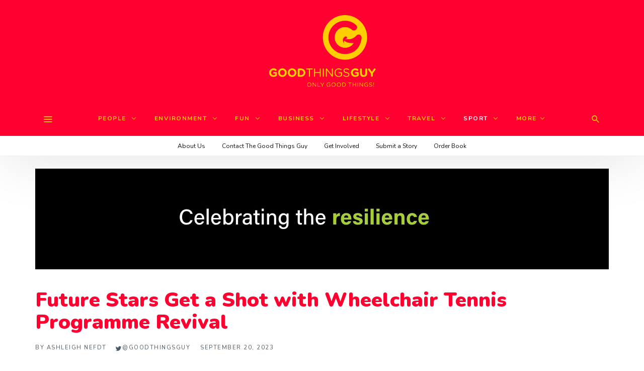

--- FILE ---
content_type: text/html; charset=utf-8
request_url: https://www.google.com/recaptcha/api2/anchor?ar=1&k=6LeCEawUAAAAANZcNeiKRCJO3bY0ST9SOEl-gIUu&co=aHR0cHM6Ly93d3cuZ29vZHRoaW5nc2d1eS5jb206NDQz&hl=en&v=PoyoqOPhxBO7pBk68S4YbpHZ&size=invisible&anchor-ms=20000&execute-ms=30000&cb=unckgpobyxvj
body_size: 48781
content:
<!DOCTYPE HTML><html dir="ltr" lang="en"><head><meta http-equiv="Content-Type" content="text/html; charset=UTF-8">
<meta http-equiv="X-UA-Compatible" content="IE=edge">
<title>reCAPTCHA</title>
<style type="text/css">
/* cyrillic-ext */
@font-face {
  font-family: 'Roboto';
  font-style: normal;
  font-weight: 400;
  font-stretch: 100%;
  src: url(//fonts.gstatic.com/s/roboto/v48/KFO7CnqEu92Fr1ME7kSn66aGLdTylUAMa3GUBHMdazTgWw.woff2) format('woff2');
  unicode-range: U+0460-052F, U+1C80-1C8A, U+20B4, U+2DE0-2DFF, U+A640-A69F, U+FE2E-FE2F;
}
/* cyrillic */
@font-face {
  font-family: 'Roboto';
  font-style: normal;
  font-weight: 400;
  font-stretch: 100%;
  src: url(//fonts.gstatic.com/s/roboto/v48/KFO7CnqEu92Fr1ME7kSn66aGLdTylUAMa3iUBHMdazTgWw.woff2) format('woff2');
  unicode-range: U+0301, U+0400-045F, U+0490-0491, U+04B0-04B1, U+2116;
}
/* greek-ext */
@font-face {
  font-family: 'Roboto';
  font-style: normal;
  font-weight: 400;
  font-stretch: 100%;
  src: url(//fonts.gstatic.com/s/roboto/v48/KFO7CnqEu92Fr1ME7kSn66aGLdTylUAMa3CUBHMdazTgWw.woff2) format('woff2');
  unicode-range: U+1F00-1FFF;
}
/* greek */
@font-face {
  font-family: 'Roboto';
  font-style: normal;
  font-weight: 400;
  font-stretch: 100%;
  src: url(//fonts.gstatic.com/s/roboto/v48/KFO7CnqEu92Fr1ME7kSn66aGLdTylUAMa3-UBHMdazTgWw.woff2) format('woff2');
  unicode-range: U+0370-0377, U+037A-037F, U+0384-038A, U+038C, U+038E-03A1, U+03A3-03FF;
}
/* math */
@font-face {
  font-family: 'Roboto';
  font-style: normal;
  font-weight: 400;
  font-stretch: 100%;
  src: url(//fonts.gstatic.com/s/roboto/v48/KFO7CnqEu92Fr1ME7kSn66aGLdTylUAMawCUBHMdazTgWw.woff2) format('woff2');
  unicode-range: U+0302-0303, U+0305, U+0307-0308, U+0310, U+0312, U+0315, U+031A, U+0326-0327, U+032C, U+032F-0330, U+0332-0333, U+0338, U+033A, U+0346, U+034D, U+0391-03A1, U+03A3-03A9, U+03B1-03C9, U+03D1, U+03D5-03D6, U+03F0-03F1, U+03F4-03F5, U+2016-2017, U+2034-2038, U+203C, U+2040, U+2043, U+2047, U+2050, U+2057, U+205F, U+2070-2071, U+2074-208E, U+2090-209C, U+20D0-20DC, U+20E1, U+20E5-20EF, U+2100-2112, U+2114-2115, U+2117-2121, U+2123-214F, U+2190, U+2192, U+2194-21AE, U+21B0-21E5, U+21F1-21F2, U+21F4-2211, U+2213-2214, U+2216-22FF, U+2308-230B, U+2310, U+2319, U+231C-2321, U+2336-237A, U+237C, U+2395, U+239B-23B7, U+23D0, U+23DC-23E1, U+2474-2475, U+25AF, U+25B3, U+25B7, U+25BD, U+25C1, U+25CA, U+25CC, U+25FB, U+266D-266F, U+27C0-27FF, U+2900-2AFF, U+2B0E-2B11, U+2B30-2B4C, U+2BFE, U+3030, U+FF5B, U+FF5D, U+1D400-1D7FF, U+1EE00-1EEFF;
}
/* symbols */
@font-face {
  font-family: 'Roboto';
  font-style: normal;
  font-weight: 400;
  font-stretch: 100%;
  src: url(//fonts.gstatic.com/s/roboto/v48/KFO7CnqEu92Fr1ME7kSn66aGLdTylUAMaxKUBHMdazTgWw.woff2) format('woff2');
  unicode-range: U+0001-000C, U+000E-001F, U+007F-009F, U+20DD-20E0, U+20E2-20E4, U+2150-218F, U+2190, U+2192, U+2194-2199, U+21AF, U+21E6-21F0, U+21F3, U+2218-2219, U+2299, U+22C4-22C6, U+2300-243F, U+2440-244A, U+2460-24FF, U+25A0-27BF, U+2800-28FF, U+2921-2922, U+2981, U+29BF, U+29EB, U+2B00-2BFF, U+4DC0-4DFF, U+FFF9-FFFB, U+10140-1018E, U+10190-1019C, U+101A0, U+101D0-101FD, U+102E0-102FB, U+10E60-10E7E, U+1D2C0-1D2D3, U+1D2E0-1D37F, U+1F000-1F0FF, U+1F100-1F1AD, U+1F1E6-1F1FF, U+1F30D-1F30F, U+1F315, U+1F31C, U+1F31E, U+1F320-1F32C, U+1F336, U+1F378, U+1F37D, U+1F382, U+1F393-1F39F, U+1F3A7-1F3A8, U+1F3AC-1F3AF, U+1F3C2, U+1F3C4-1F3C6, U+1F3CA-1F3CE, U+1F3D4-1F3E0, U+1F3ED, U+1F3F1-1F3F3, U+1F3F5-1F3F7, U+1F408, U+1F415, U+1F41F, U+1F426, U+1F43F, U+1F441-1F442, U+1F444, U+1F446-1F449, U+1F44C-1F44E, U+1F453, U+1F46A, U+1F47D, U+1F4A3, U+1F4B0, U+1F4B3, U+1F4B9, U+1F4BB, U+1F4BF, U+1F4C8-1F4CB, U+1F4D6, U+1F4DA, U+1F4DF, U+1F4E3-1F4E6, U+1F4EA-1F4ED, U+1F4F7, U+1F4F9-1F4FB, U+1F4FD-1F4FE, U+1F503, U+1F507-1F50B, U+1F50D, U+1F512-1F513, U+1F53E-1F54A, U+1F54F-1F5FA, U+1F610, U+1F650-1F67F, U+1F687, U+1F68D, U+1F691, U+1F694, U+1F698, U+1F6AD, U+1F6B2, U+1F6B9-1F6BA, U+1F6BC, U+1F6C6-1F6CF, U+1F6D3-1F6D7, U+1F6E0-1F6EA, U+1F6F0-1F6F3, U+1F6F7-1F6FC, U+1F700-1F7FF, U+1F800-1F80B, U+1F810-1F847, U+1F850-1F859, U+1F860-1F887, U+1F890-1F8AD, U+1F8B0-1F8BB, U+1F8C0-1F8C1, U+1F900-1F90B, U+1F93B, U+1F946, U+1F984, U+1F996, U+1F9E9, U+1FA00-1FA6F, U+1FA70-1FA7C, U+1FA80-1FA89, U+1FA8F-1FAC6, U+1FACE-1FADC, U+1FADF-1FAE9, U+1FAF0-1FAF8, U+1FB00-1FBFF;
}
/* vietnamese */
@font-face {
  font-family: 'Roboto';
  font-style: normal;
  font-weight: 400;
  font-stretch: 100%;
  src: url(//fonts.gstatic.com/s/roboto/v48/KFO7CnqEu92Fr1ME7kSn66aGLdTylUAMa3OUBHMdazTgWw.woff2) format('woff2');
  unicode-range: U+0102-0103, U+0110-0111, U+0128-0129, U+0168-0169, U+01A0-01A1, U+01AF-01B0, U+0300-0301, U+0303-0304, U+0308-0309, U+0323, U+0329, U+1EA0-1EF9, U+20AB;
}
/* latin-ext */
@font-face {
  font-family: 'Roboto';
  font-style: normal;
  font-weight: 400;
  font-stretch: 100%;
  src: url(//fonts.gstatic.com/s/roboto/v48/KFO7CnqEu92Fr1ME7kSn66aGLdTylUAMa3KUBHMdazTgWw.woff2) format('woff2');
  unicode-range: U+0100-02BA, U+02BD-02C5, U+02C7-02CC, U+02CE-02D7, U+02DD-02FF, U+0304, U+0308, U+0329, U+1D00-1DBF, U+1E00-1E9F, U+1EF2-1EFF, U+2020, U+20A0-20AB, U+20AD-20C0, U+2113, U+2C60-2C7F, U+A720-A7FF;
}
/* latin */
@font-face {
  font-family: 'Roboto';
  font-style: normal;
  font-weight: 400;
  font-stretch: 100%;
  src: url(//fonts.gstatic.com/s/roboto/v48/KFO7CnqEu92Fr1ME7kSn66aGLdTylUAMa3yUBHMdazQ.woff2) format('woff2');
  unicode-range: U+0000-00FF, U+0131, U+0152-0153, U+02BB-02BC, U+02C6, U+02DA, U+02DC, U+0304, U+0308, U+0329, U+2000-206F, U+20AC, U+2122, U+2191, U+2193, U+2212, U+2215, U+FEFF, U+FFFD;
}
/* cyrillic-ext */
@font-face {
  font-family: 'Roboto';
  font-style: normal;
  font-weight: 500;
  font-stretch: 100%;
  src: url(//fonts.gstatic.com/s/roboto/v48/KFO7CnqEu92Fr1ME7kSn66aGLdTylUAMa3GUBHMdazTgWw.woff2) format('woff2');
  unicode-range: U+0460-052F, U+1C80-1C8A, U+20B4, U+2DE0-2DFF, U+A640-A69F, U+FE2E-FE2F;
}
/* cyrillic */
@font-face {
  font-family: 'Roboto';
  font-style: normal;
  font-weight: 500;
  font-stretch: 100%;
  src: url(//fonts.gstatic.com/s/roboto/v48/KFO7CnqEu92Fr1ME7kSn66aGLdTylUAMa3iUBHMdazTgWw.woff2) format('woff2');
  unicode-range: U+0301, U+0400-045F, U+0490-0491, U+04B0-04B1, U+2116;
}
/* greek-ext */
@font-face {
  font-family: 'Roboto';
  font-style: normal;
  font-weight: 500;
  font-stretch: 100%;
  src: url(//fonts.gstatic.com/s/roboto/v48/KFO7CnqEu92Fr1ME7kSn66aGLdTylUAMa3CUBHMdazTgWw.woff2) format('woff2');
  unicode-range: U+1F00-1FFF;
}
/* greek */
@font-face {
  font-family: 'Roboto';
  font-style: normal;
  font-weight: 500;
  font-stretch: 100%;
  src: url(//fonts.gstatic.com/s/roboto/v48/KFO7CnqEu92Fr1ME7kSn66aGLdTylUAMa3-UBHMdazTgWw.woff2) format('woff2');
  unicode-range: U+0370-0377, U+037A-037F, U+0384-038A, U+038C, U+038E-03A1, U+03A3-03FF;
}
/* math */
@font-face {
  font-family: 'Roboto';
  font-style: normal;
  font-weight: 500;
  font-stretch: 100%;
  src: url(//fonts.gstatic.com/s/roboto/v48/KFO7CnqEu92Fr1ME7kSn66aGLdTylUAMawCUBHMdazTgWw.woff2) format('woff2');
  unicode-range: U+0302-0303, U+0305, U+0307-0308, U+0310, U+0312, U+0315, U+031A, U+0326-0327, U+032C, U+032F-0330, U+0332-0333, U+0338, U+033A, U+0346, U+034D, U+0391-03A1, U+03A3-03A9, U+03B1-03C9, U+03D1, U+03D5-03D6, U+03F0-03F1, U+03F4-03F5, U+2016-2017, U+2034-2038, U+203C, U+2040, U+2043, U+2047, U+2050, U+2057, U+205F, U+2070-2071, U+2074-208E, U+2090-209C, U+20D0-20DC, U+20E1, U+20E5-20EF, U+2100-2112, U+2114-2115, U+2117-2121, U+2123-214F, U+2190, U+2192, U+2194-21AE, U+21B0-21E5, U+21F1-21F2, U+21F4-2211, U+2213-2214, U+2216-22FF, U+2308-230B, U+2310, U+2319, U+231C-2321, U+2336-237A, U+237C, U+2395, U+239B-23B7, U+23D0, U+23DC-23E1, U+2474-2475, U+25AF, U+25B3, U+25B7, U+25BD, U+25C1, U+25CA, U+25CC, U+25FB, U+266D-266F, U+27C0-27FF, U+2900-2AFF, U+2B0E-2B11, U+2B30-2B4C, U+2BFE, U+3030, U+FF5B, U+FF5D, U+1D400-1D7FF, U+1EE00-1EEFF;
}
/* symbols */
@font-face {
  font-family: 'Roboto';
  font-style: normal;
  font-weight: 500;
  font-stretch: 100%;
  src: url(//fonts.gstatic.com/s/roboto/v48/KFO7CnqEu92Fr1ME7kSn66aGLdTylUAMaxKUBHMdazTgWw.woff2) format('woff2');
  unicode-range: U+0001-000C, U+000E-001F, U+007F-009F, U+20DD-20E0, U+20E2-20E4, U+2150-218F, U+2190, U+2192, U+2194-2199, U+21AF, U+21E6-21F0, U+21F3, U+2218-2219, U+2299, U+22C4-22C6, U+2300-243F, U+2440-244A, U+2460-24FF, U+25A0-27BF, U+2800-28FF, U+2921-2922, U+2981, U+29BF, U+29EB, U+2B00-2BFF, U+4DC0-4DFF, U+FFF9-FFFB, U+10140-1018E, U+10190-1019C, U+101A0, U+101D0-101FD, U+102E0-102FB, U+10E60-10E7E, U+1D2C0-1D2D3, U+1D2E0-1D37F, U+1F000-1F0FF, U+1F100-1F1AD, U+1F1E6-1F1FF, U+1F30D-1F30F, U+1F315, U+1F31C, U+1F31E, U+1F320-1F32C, U+1F336, U+1F378, U+1F37D, U+1F382, U+1F393-1F39F, U+1F3A7-1F3A8, U+1F3AC-1F3AF, U+1F3C2, U+1F3C4-1F3C6, U+1F3CA-1F3CE, U+1F3D4-1F3E0, U+1F3ED, U+1F3F1-1F3F3, U+1F3F5-1F3F7, U+1F408, U+1F415, U+1F41F, U+1F426, U+1F43F, U+1F441-1F442, U+1F444, U+1F446-1F449, U+1F44C-1F44E, U+1F453, U+1F46A, U+1F47D, U+1F4A3, U+1F4B0, U+1F4B3, U+1F4B9, U+1F4BB, U+1F4BF, U+1F4C8-1F4CB, U+1F4D6, U+1F4DA, U+1F4DF, U+1F4E3-1F4E6, U+1F4EA-1F4ED, U+1F4F7, U+1F4F9-1F4FB, U+1F4FD-1F4FE, U+1F503, U+1F507-1F50B, U+1F50D, U+1F512-1F513, U+1F53E-1F54A, U+1F54F-1F5FA, U+1F610, U+1F650-1F67F, U+1F687, U+1F68D, U+1F691, U+1F694, U+1F698, U+1F6AD, U+1F6B2, U+1F6B9-1F6BA, U+1F6BC, U+1F6C6-1F6CF, U+1F6D3-1F6D7, U+1F6E0-1F6EA, U+1F6F0-1F6F3, U+1F6F7-1F6FC, U+1F700-1F7FF, U+1F800-1F80B, U+1F810-1F847, U+1F850-1F859, U+1F860-1F887, U+1F890-1F8AD, U+1F8B0-1F8BB, U+1F8C0-1F8C1, U+1F900-1F90B, U+1F93B, U+1F946, U+1F984, U+1F996, U+1F9E9, U+1FA00-1FA6F, U+1FA70-1FA7C, U+1FA80-1FA89, U+1FA8F-1FAC6, U+1FACE-1FADC, U+1FADF-1FAE9, U+1FAF0-1FAF8, U+1FB00-1FBFF;
}
/* vietnamese */
@font-face {
  font-family: 'Roboto';
  font-style: normal;
  font-weight: 500;
  font-stretch: 100%;
  src: url(//fonts.gstatic.com/s/roboto/v48/KFO7CnqEu92Fr1ME7kSn66aGLdTylUAMa3OUBHMdazTgWw.woff2) format('woff2');
  unicode-range: U+0102-0103, U+0110-0111, U+0128-0129, U+0168-0169, U+01A0-01A1, U+01AF-01B0, U+0300-0301, U+0303-0304, U+0308-0309, U+0323, U+0329, U+1EA0-1EF9, U+20AB;
}
/* latin-ext */
@font-face {
  font-family: 'Roboto';
  font-style: normal;
  font-weight: 500;
  font-stretch: 100%;
  src: url(//fonts.gstatic.com/s/roboto/v48/KFO7CnqEu92Fr1ME7kSn66aGLdTylUAMa3KUBHMdazTgWw.woff2) format('woff2');
  unicode-range: U+0100-02BA, U+02BD-02C5, U+02C7-02CC, U+02CE-02D7, U+02DD-02FF, U+0304, U+0308, U+0329, U+1D00-1DBF, U+1E00-1E9F, U+1EF2-1EFF, U+2020, U+20A0-20AB, U+20AD-20C0, U+2113, U+2C60-2C7F, U+A720-A7FF;
}
/* latin */
@font-face {
  font-family: 'Roboto';
  font-style: normal;
  font-weight: 500;
  font-stretch: 100%;
  src: url(//fonts.gstatic.com/s/roboto/v48/KFO7CnqEu92Fr1ME7kSn66aGLdTylUAMa3yUBHMdazQ.woff2) format('woff2');
  unicode-range: U+0000-00FF, U+0131, U+0152-0153, U+02BB-02BC, U+02C6, U+02DA, U+02DC, U+0304, U+0308, U+0329, U+2000-206F, U+20AC, U+2122, U+2191, U+2193, U+2212, U+2215, U+FEFF, U+FFFD;
}
/* cyrillic-ext */
@font-face {
  font-family: 'Roboto';
  font-style: normal;
  font-weight: 900;
  font-stretch: 100%;
  src: url(//fonts.gstatic.com/s/roboto/v48/KFO7CnqEu92Fr1ME7kSn66aGLdTylUAMa3GUBHMdazTgWw.woff2) format('woff2');
  unicode-range: U+0460-052F, U+1C80-1C8A, U+20B4, U+2DE0-2DFF, U+A640-A69F, U+FE2E-FE2F;
}
/* cyrillic */
@font-face {
  font-family: 'Roboto';
  font-style: normal;
  font-weight: 900;
  font-stretch: 100%;
  src: url(//fonts.gstatic.com/s/roboto/v48/KFO7CnqEu92Fr1ME7kSn66aGLdTylUAMa3iUBHMdazTgWw.woff2) format('woff2');
  unicode-range: U+0301, U+0400-045F, U+0490-0491, U+04B0-04B1, U+2116;
}
/* greek-ext */
@font-face {
  font-family: 'Roboto';
  font-style: normal;
  font-weight: 900;
  font-stretch: 100%;
  src: url(//fonts.gstatic.com/s/roboto/v48/KFO7CnqEu92Fr1ME7kSn66aGLdTylUAMa3CUBHMdazTgWw.woff2) format('woff2');
  unicode-range: U+1F00-1FFF;
}
/* greek */
@font-face {
  font-family: 'Roboto';
  font-style: normal;
  font-weight: 900;
  font-stretch: 100%;
  src: url(//fonts.gstatic.com/s/roboto/v48/KFO7CnqEu92Fr1ME7kSn66aGLdTylUAMa3-UBHMdazTgWw.woff2) format('woff2');
  unicode-range: U+0370-0377, U+037A-037F, U+0384-038A, U+038C, U+038E-03A1, U+03A3-03FF;
}
/* math */
@font-face {
  font-family: 'Roboto';
  font-style: normal;
  font-weight: 900;
  font-stretch: 100%;
  src: url(//fonts.gstatic.com/s/roboto/v48/KFO7CnqEu92Fr1ME7kSn66aGLdTylUAMawCUBHMdazTgWw.woff2) format('woff2');
  unicode-range: U+0302-0303, U+0305, U+0307-0308, U+0310, U+0312, U+0315, U+031A, U+0326-0327, U+032C, U+032F-0330, U+0332-0333, U+0338, U+033A, U+0346, U+034D, U+0391-03A1, U+03A3-03A9, U+03B1-03C9, U+03D1, U+03D5-03D6, U+03F0-03F1, U+03F4-03F5, U+2016-2017, U+2034-2038, U+203C, U+2040, U+2043, U+2047, U+2050, U+2057, U+205F, U+2070-2071, U+2074-208E, U+2090-209C, U+20D0-20DC, U+20E1, U+20E5-20EF, U+2100-2112, U+2114-2115, U+2117-2121, U+2123-214F, U+2190, U+2192, U+2194-21AE, U+21B0-21E5, U+21F1-21F2, U+21F4-2211, U+2213-2214, U+2216-22FF, U+2308-230B, U+2310, U+2319, U+231C-2321, U+2336-237A, U+237C, U+2395, U+239B-23B7, U+23D0, U+23DC-23E1, U+2474-2475, U+25AF, U+25B3, U+25B7, U+25BD, U+25C1, U+25CA, U+25CC, U+25FB, U+266D-266F, U+27C0-27FF, U+2900-2AFF, U+2B0E-2B11, U+2B30-2B4C, U+2BFE, U+3030, U+FF5B, U+FF5D, U+1D400-1D7FF, U+1EE00-1EEFF;
}
/* symbols */
@font-face {
  font-family: 'Roboto';
  font-style: normal;
  font-weight: 900;
  font-stretch: 100%;
  src: url(//fonts.gstatic.com/s/roboto/v48/KFO7CnqEu92Fr1ME7kSn66aGLdTylUAMaxKUBHMdazTgWw.woff2) format('woff2');
  unicode-range: U+0001-000C, U+000E-001F, U+007F-009F, U+20DD-20E0, U+20E2-20E4, U+2150-218F, U+2190, U+2192, U+2194-2199, U+21AF, U+21E6-21F0, U+21F3, U+2218-2219, U+2299, U+22C4-22C6, U+2300-243F, U+2440-244A, U+2460-24FF, U+25A0-27BF, U+2800-28FF, U+2921-2922, U+2981, U+29BF, U+29EB, U+2B00-2BFF, U+4DC0-4DFF, U+FFF9-FFFB, U+10140-1018E, U+10190-1019C, U+101A0, U+101D0-101FD, U+102E0-102FB, U+10E60-10E7E, U+1D2C0-1D2D3, U+1D2E0-1D37F, U+1F000-1F0FF, U+1F100-1F1AD, U+1F1E6-1F1FF, U+1F30D-1F30F, U+1F315, U+1F31C, U+1F31E, U+1F320-1F32C, U+1F336, U+1F378, U+1F37D, U+1F382, U+1F393-1F39F, U+1F3A7-1F3A8, U+1F3AC-1F3AF, U+1F3C2, U+1F3C4-1F3C6, U+1F3CA-1F3CE, U+1F3D4-1F3E0, U+1F3ED, U+1F3F1-1F3F3, U+1F3F5-1F3F7, U+1F408, U+1F415, U+1F41F, U+1F426, U+1F43F, U+1F441-1F442, U+1F444, U+1F446-1F449, U+1F44C-1F44E, U+1F453, U+1F46A, U+1F47D, U+1F4A3, U+1F4B0, U+1F4B3, U+1F4B9, U+1F4BB, U+1F4BF, U+1F4C8-1F4CB, U+1F4D6, U+1F4DA, U+1F4DF, U+1F4E3-1F4E6, U+1F4EA-1F4ED, U+1F4F7, U+1F4F9-1F4FB, U+1F4FD-1F4FE, U+1F503, U+1F507-1F50B, U+1F50D, U+1F512-1F513, U+1F53E-1F54A, U+1F54F-1F5FA, U+1F610, U+1F650-1F67F, U+1F687, U+1F68D, U+1F691, U+1F694, U+1F698, U+1F6AD, U+1F6B2, U+1F6B9-1F6BA, U+1F6BC, U+1F6C6-1F6CF, U+1F6D3-1F6D7, U+1F6E0-1F6EA, U+1F6F0-1F6F3, U+1F6F7-1F6FC, U+1F700-1F7FF, U+1F800-1F80B, U+1F810-1F847, U+1F850-1F859, U+1F860-1F887, U+1F890-1F8AD, U+1F8B0-1F8BB, U+1F8C0-1F8C1, U+1F900-1F90B, U+1F93B, U+1F946, U+1F984, U+1F996, U+1F9E9, U+1FA00-1FA6F, U+1FA70-1FA7C, U+1FA80-1FA89, U+1FA8F-1FAC6, U+1FACE-1FADC, U+1FADF-1FAE9, U+1FAF0-1FAF8, U+1FB00-1FBFF;
}
/* vietnamese */
@font-face {
  font-family: 'Roboto';
  font-style: normal;
  font-weight: 900;
  font-stretch: 100%;
  src: url(//fonts.gstatic.com/s/roboto/v48/KFO7CnqEu92Fr1ME7kSn66aGLdTylUAMa3OUBHMdazTgWw.woff2) format('woff2');
  unicode-range: U+0102-0103, U+0110-0111, U+0128-0129, U+0168-0169, U+01A0-01A1, U+01AF-01B0, U+0300-0301, U+0303-0304, U+0308-0309, U+0323, U+0329, U+1EA0-1EF9, U+20AB;
}
/* latin-ext */
@font-face {
  font-family: 'Roboto';
  font-style: normal;
  font-weight: 900;
  font-stretch: 100%;
  src: url(//fonts.gstatic.com/s/roboto/v48/KFO7CnqEu92Fr1ME7kSn66aGLdTylUAMa3KUBHMdazTgWw.woff2) format('woff2');
  unicode-range: U+0100-02BA, U+02BD-02C5, U+02C7-02CC, U+02CE-02D7, U+02DD-02FF, U+0304, U+0308, U+0329, U+1D00-1DBF, U+1E00-1E9F, U+1EF2-1EFF, U+2020, U+20A0-20AB, U+20AD-20C0, U+2113, U+2C60-2C7F, U+A720-A7FF;
}
/* latin */
@font-face {
  font-family: 'Roboto';
  font-style: normal;
  font-weight: 900;
  font-stretch: 100%;
  src: url(//fonts.gstatic.com/s/roboto/v48/KFO7CnqEu92Fr1ME7kSn66aGLdTylUAMa3yUBHMdazQ.woff2) format('woff2');
  unicode-range: U+0000-00FF, U+0131, U+0152-0153, U+02BB-02BC, U+02C6, U+02DA, U+02DC, U+0304, U+0308, U+0329, U+2000-206F, U+20AC, U+2122, U+2191, U+2193, U+2212, U+2215, U+FEFF, U+FFFD;
}

</style>
<link rel="stylesheet" type="text/css" href="https://www.gstatic.com/recaptcha/releases/PoyoqOPhxBO7pBk68S4YbpHZ/styles__ltr.css">
<script nonce="rEvgb6Ikfvt8OOKHGroDCA" type="text/javascript">window['__recaptcha_api'] = 'https://www.google.com/recaptcha/api2/';</script>
<script type="text/javascript" src="https://www.gstatic.com/recaptcha/releases/PoyoqOPhxBO7pBk68S4YbpHZ/recaptcha__en.js" nonce="rEvgb6Ikfvt8OOKHGroDCA">
      
    </script></head>
<body><div id="rc-anchor-alert" class="rc-anchor-alert"></div>
<input type="hidden" id="recaptcha-token" value="[base64]">
<script type="text/javascript" nonce="rEvgb6Ikfvt8OOKHGroDCA">
      recaptcha.anchor.Main.init("[\x22ainput\x22,[\x22bgdata\x22,\x22\x22,\[base64]/[base64]/[base64]/bmV3IHJbeF0oY1swXSk6RT09Mj9uZXcgclt4XShjWzBdLGNbMV0pOkU9PTM/bmV3IHJbeF0oY1swXSxjWzFdLGNbMl0pOkU9PTQ/[base64]/[base64]/[base64]/[base64]/[base64]/[base64]/[base64]/[base64]\x22,\[base64]\\u003d\x22,\x22wrXCt8KLfsOzccOUw5zCpMK1HsOFAsKIw7YewoU+wp7CiMKTw7Qhwp5cw6TDhcKTJ8KBWcKRZybDlMKdw4gFFFXCoMOeAH3DhSjDtWLCmUgRfz7CqRTDjU55OkZQScOcZMONw6ZoN0nCnxtMKcKGbjZSwp8Hw6bDucKMMsKwwpXClsKfw7NDw6ZaNcKvE3/DvcO4T8Onw5TDoQfClcO1wrY8GsO/Mh7CksOhE3ZgHcOSw6TCmQzDssOaBE4qwpnDumbCisOswrzDq8O/VRbDh8Knwq7CvHvCmUwcw6rDjMKpwroyw6AuwqzCrsKvwpLDrVfDpcKTwpnDn1d7wqhpw58Bw5nDusKnUMKBw58WMsOMX8KWQg/CjMKuwoATw7fChj3CmDoZcgzCnjwxwoLDgCIBdyfCpQTCp8ODZcKrwo8aUzbDh8KnD2g5w6DCrMO0w4TCtMKDbsOwwpF7NlvCucOjfmMyw47Cvl7ChcKOw7LDvWzDs2/Cg8KhaF1yO8Kww5YeBmnDs8K6wr4pGmDCvsK/eMKQDg8YDsK/[base64]/CucOMNMOew6RJw5ENw70CbExXZhvDsBRsYsKkwotCdjzDqMOXYk9Mw4lhQcO4EsO0Zw8Ow7MxIMO2w5bClsKnTQ/Cg8ONMGwzw6kqQy17ZsK+wqLCglpjPMO2w7bCrMKVwq/DghXChcOYw4/DlMOdccOGwoXDvsO8JMKewrvDksOHw4ASf8OFwqwZw4vCtCxIwrsSw5scwrM/[base64]/DvMOAwqtzDMOYK8O0L8OtTcKjwoU3w7QtAcOzw4Qbwo/DuHwMLsOOTMO4F8KhDAPCoMKSHQHCu8KMwqrCsVTCgnMwU8OSwpTChSw/Yhx/woXCtcOMwo4qw4sCwr3CpS4ow5/[base64]/DrGw9OS/CuRdkKUzCkcOFw7kxwrjDvsK5wr7DryoLwrxPL3rDgBkbwrXDnW/DlUp1wpHDqVvDlFbDgMOnw4YuDcOwHsK3w7HDvsK0XWg0w6zDqcO6KBgFXsO1QDvDlRcXw5/[base64]/DuSXDt8OWw7JPwohvw77CncK6woHCo8KsfGLDrsKJw61XHiBqwoAAGMOkLsKWPsOZw5ENwrnDqMKew7pPTsK3wpTDiiIiwp7DsMORWMKswq01acO3M8KcGMKpfMORw4HDhnHDqMK4asKCVwDCh1/DmFgtwqJ7w4fDk0/CqGrCqMK8UsOuMBrDpcOgBcOKUsOOPj/[base64]/Csw9sfsOAWWhzbsOCC2s3bijCj8OJwrwvGFLDkETDsFHCmsO0ccODw60xesOtw5XDlErCoCDClg/Di8K5CmgewpNLwpHCkWLDuQMcw6N3IgIzW8K/CsOSw7rCksOJW2vDvMKYc8O5wpogdsKlw5ECw4LDuwAtS8KDeCd9ZcOZwqVew77CogrCgFQACXTDvcKswrU8wq/CvFrClcKawrJ6w7B2CQjClA5FwqXChMKdGMKEw7JPw6N1QsOVUlwTw6bCpC7Ds8O9w4QDaW4AUH7CkEXCnxcXwp7DoRPCp8ObaWHCq8KoCXrCs8KIJ0ppw4jDnMOtwoHDisOWGUkkZMKJw6JQHGpQwpILH8K/ecKUw6NyV8KNIDM2csOBFsKsw4TCoMOXw4sGeMKwDTPCtsOXDjTClcOvwovCgmnChsO+B2t1P8OGw4PDg147w6rCqsONdsOmw4NdFcKkcmHCuMKcwqTCpCHCqEQ/woANXFFLwofCog98w6Rvw7zCqsKDw5jDscO8GUc4wol0wpZ1McKaTGDCrCLCjgBgw7HChcKDGMKKZXdOw7JuwqLCuQ02aQIJOClTwpHCsMKPIsOkwq3CncKZHhoJLz1tFGfDnSPDgcOYM1nCjMO/MMKGccOpw4kow5E4wqzDuWtNLMO7wq8BEsO8w6HCmcOMPMOEczbDs8KGBwjCvMOiOsOYw6LClkLCnMOtw5PDkGLCs0rCvhHDi3Mnwqggw4UgacORw6AvHCAuwqDDlALDtcOWIcKeMm7Dh8KPwq3CpGstwqUndcOfw5gbw7d/[base64]/CusO4wrRPIHfCt0kiw4/[base64]/Co0vDjg/Dh8K8w6rCozIzXcOOwovCl8KLB3RMW3pxw5ZjTcKiw5/CmgZjw5Vjby5Jw6AJw57DnjdZZ2p0wolqL8OBW8Kmw5nDi8KPw59Sw5vCtDbDmMOBwpMbAcKwwp5Ew6EaEhZIwrsqUMKrFDDDhMO/IsO2QMK3Z8O8EMOtRD7Cq8O+UMO+w6c6JxV2w4jCk03Dkn7DmsO0BxPDjU0XwqZVOMK/wqslw5BpPsKZOcK1ViA7J1Aawp0awpnDpkHDrgACw4/[base64]/Cv3Fgw68iw5liw4hlwrEVw5/DqcOwTsK9WMOVwozCicO7woJMZcOIGDTCl8KEw4/CqMKJwoNPHmvCgUPCmcOvLH8aw4DDmcOXIBTCllrDjDRTwpTCjcOHTi1kS2oYwoArw4bCqzkUwqcFKcOMw5chw7s0wpTCvDZgw7VFwpzDhEhSMcKgI8OXLGfDjz98VcOgwqJzwrXCrAx7wpx/wpMwV8KXw44QwojDpMKmwqQ4QVHCilTCqsOSSGrCtMOhPmjCiMKNwpRbZkgJbRxVw5NKP8OVFV1AVFIgOsONB8Kew4U1Uy/[base64]/DkcKmwprDvytwwrDCk8O+woxzw4J5w43Di14WD0bCiMOzasO/w4B/[base64]/[base64]/[base64]/DknPDuU/DmmrDv8KKwrk3wrLCsMK0wpMINWtvAMKiE1IvwofDtlN3W0ZnSsOZBMO7wp3DvHEAwr3Duk9/wrvCiMKQwrVxwpbDq0jClUbDq8KvS8KCdsO0w6R0w6F+w6/[base64]/EhvDk8O6w4/Dj0jDl8K9w7Nmw6EUHy3CosKPF8KbRnDCr8OMCD3CqsKgwr9NWEFpw7UmEWp8UMO7w6VdwoDCssKRw4VKDg3CiVJdwr5aw6pVw5Qfw49KwpTCnMOJwoNRU8K9SDjCncK0w71MwoPDrS/DscK9w6B5GEp6wpDDgMKTw6MWOR4Lw6fCr1jCv8OuVsOaw6XCt35jwoJhw6Izwo3CtMKaw5lMbAHCjgjCsyTCscK/[base64]/DhMOZF1NfPw5mLktsEGvDiMOcfTE0w69jwoUJGDd7wpTDoMOlZkRqQsKzG0hhZCEXX8O5ZMKSJsKQG8K3wpEzw5ELwpsbwr8bw5B2YDQVEXdkwpJEcgDDlMKWw7duwq/CtH7DqRfChcOAw6bCrBrDj8O5QMKewqkZwoTCv396IgE7f8KWLAMfPsOQBMKdTV3CmTfDjcKFZxtAwrBNw7h1wpLDu8OUckoOAcKuw4PChHDDlnvCl8KrwrLCsUoRdDciwqNUwqbCsVzDolzCr05kwojCuWzDn1jCggXDg8OBw491w7lfUHDDksKDw5EAw4I/[base64]/[base64]/[base64]/[base64]/DuWxww4vDhMKnRCTCk8OIwqbDmjfCu8OQbcOqfcORc8KWw6/[base64]/CpsOBw4VMUsOMDyoXEwnDvn0dwo5kWzXDrUfCt8Oow5IlwrJfw7tBOMOkwq1BEMO+wqtkWjIAwr7DtsOePsOrSTc3wpNOHsKUwqxWOw9Ew7vDp8Omw74TRHvCmMO9FcOewofCtcK8w7vDtBnCkMK2BArCrEnCoEDDgj5oAsK1wprCgRLCvns/a1HDrAYZw4/Dp8OfB1I5w6t1wpEswp7Dh8Otw68LwpJ9wqPDlMKPMMOzQ8KVP8K0wrbCgcOxwr8wecK0WXxRw5bCqcKcSUN/IVxDYVZLw73Clk0CNSkkYknDsT7DjA3Cn2s/wobDv24/w4nClRXCoMOBw6cBcSQVJ8KMDW/DgsK0wowTZDHCr3ciw6TDusK/[base64]/PFkyw6g+f8O/OsOOX2vCusOVeG7Dp2TCucKiScO7BV4zScOMw7FiYMOneyXDu8OdGsKhw6JXwqcjKiTDgMOMEcOhfAHCmcO8w7cSw6giw7XCpMOZw7ZAY0s6QsKKwrRALsOYwpwXw5tWwpVQKMKLUGfChMOZIMKaUcONOwbDusOowpvCi8OjbVdZw4TDtSAxCV/ChUjCvDEPw7TDjTbCjQ0LcnHCjGVrwrnDmMO7w7/[base64]/[base64]/[base64]/bcOJw6fCu0YKwpPCicKzbSrDrW5Jwrs+OsKQUcOeXVZwWcKxwoPCoMOsPl9WW05iwrnCnAHDqETDtcOENml8CsORBMO+wrEYKsOIw43CpnfDnQ/ClxLCpkJGw4RcSERUw4zCmcK1TD7DmsOqw6TCkXdxwpsEw5rDh0vCjcK0D8KDworDvcKdw5LCs2XDh8OPwpFWGkzDu8ORwoLDmhx/w5BVCUTDh2NOUcOXw4DDrFdFw4JWf0jDtcKJaGxyS0ocw7XCmMOjW1zDhSF8wpUOw5PCncOeYcOSDMK8w48Ew6gKEcKJwqjDt8KKRBXCqn3DsQNsworCvTBYMcKJUgR6MFRSwq/[base64]/CglcfT8O9eXTCsQHCpcKgwqDClcK7UjUOwpDCqcO/wqALwrBuw67Doi3Do8O8w6dmw409w7Jaw4VSZcKQSnrDvMO5w7HDocOeMsOew7XCpWocecOLcmvDuXxeWsKbBMOtw6BWcHlbwpURwqXCkcOCbl/DrsKCGsOXLsOkwofCrAJxacK1wpdKNkvCqh/ChBvDs8K9wqtcHkbClsO8wrXCtDp1ZMOQw53DpsKbAkPDm8ONwrwZBm5nw4saw6/[base64]/[base64]/CmmjDvGnDmSvCi3vCnSbDoFcewrMoZj3Dr8Kgw7HChMK8wrkyBRXCscKBw5HCv2FtJcKkw6/ClBJ6w6xVKVIQwoAEYkbDn3suw5o0dFR+woDCm1I0wrVGTsKudQXDgXLCnMORw5/Ds8KKb8KVwr8jwqPDrcK/wpElG8OYw7rDm8KfB8KxJgbDtsOwKTnDtXA5P8KhwpHCtMOoacK1NsKHwrLDkxzDkjrCtkfClC7Cg8KEAhYXwpZJwqvDvcOhPS7CvFfCqwkWwr/CqsK8OsK5wqc6w7Igw5HDhMOrR8OlF0zCjcOEw73DmADDuGPDlcKiw49MG8OYbX0kVsOwF8KzDsOxEWQ6OsKUwoIyHlLDlsKae8OIw7opwpYUQltzwphFwr7CkcKQbMKFwoMWw4rCoMKXwpPDvRs9dsKrwoHDh33Dv8Kdw6Etwo1RwpTCs8OTwq/CtghbwrU/woRSw4rCpBfDnmYaY3hYScKkwq0WH8O/w7HDknrDmcOHw7BSU8OlVnvCmMKpHDoPTQ8cwoB7wp4fTHrDrcOkVBDDqMKeAnMKwrQwIMOgw6fCoCbCoknCtSDDqMKYwrHCo8O6bsKoTWDCrkBCw5lWacO8w6E5w5oME8KcNhLDrsKJVMKEw7nDgcKNXFk4NcK+wq/DhnZzwovCkFrCh8OvGcOxGhLDpzrDuzrDsMOPKWPDsxQewqZGLEt8HsOcw51EDcO6w7/CvWvDkXDDscO2w73DlDtvw7vDqgJfFcOmwrDDgB/CqA9Xw67CvnEswqvCn8Ktb8OiZMKqw53Cp156awjDpngbwph6fiXCvRsMwqHCqsK4Z0MRwrtBwoxUwo44w5IIBcO+WcOzwq1ewr8qfXPDkld6OsOvwoTDqCp0wr4Swr3DnsOQG8K/DcOaHkJMwrg/wpLDksOsecKhOVFye8OGABfCvFTDnUTCtcK3fsO0wp40LsOXwozCt1oAw6jDtcOyd8O9wpbChRvCl0UGwooPw6QTwoU7wqkyw7dcYsKUbsOew6LDh8OJfcKyHybCnVcYXcOpwo/DkcO/[base64]/Dh03Cs8OVIwXDszUFGBbCji48w4LDpsONczfDpRoAw7PClcKgw4vCqMK+eycSIikzBMKDw6FLN8OsQjp/w6MFw7nCiDPCgsOTw7gEYkBiw51fwpFbwrLClArCncKhw78hwrgvw5jDuTdaJkjDiyjCtUBgOhc8acKzw6RHbcOQwrTCvcKpDMOewofChcOuCz0OHDfDp8OYw4MqOjfDkURrIgxCOsOjF2bCr8O9w7dabGdYcSXCucKgEsKoEsKKwoLDtcOYAw7DuU/[base64]/[base64]/DkMOmwpLCijDCh0FhLlTDs3d1w4oGw4DDuAPDkMKgwonCvzchaMKYw5DDicO3IsODwrkxw63DmcO1w7DDosO6wqHDkcO6FBB4TzhQwqxpMMO9c8KYBAsBezsMwoHDq8O6wrEgwqvCqQJQwpMcwpjDoyXCpiQ/[base64]/XRvDocOzGS1ZwojCqjnCoMOSwoMtTGzDjsOULT7CgsO/ICkpUcKPKcO6w6VLQg/DpcO8w7PCpzvChMOpbcKaNMO8I8OQIXM4F8KHwrPDkwQ3w54QFHTCrgzDsQvDu8OEKTdBw7PDi8Ocw63CuMOMwqtlwpBxw4Bcw5g0wr8Gw5nDosKDw61CwrZ6bXfCt8OxwqRcwoNFw7VaEcOsEcKzw4TCvsONwqkSd03DisOSw6fCpF/Ds8KIw7/ChsOnw4kkWcOKVcO3a8OhRcOwwqo7ZMKPfl5ewofDtxcjwppMwrnDu0HDisKPV8KJRxPDhsOcw4HDtSMFwq0HMUMAw4ArAcKnLMOZwoFYJQgjwptoAF3CukFFMsOBVQBrLcKgw4/CrltAYsK5CMKUTcO5dzbDqVTChsOswo7CmsK4woXDvsO9b8Kvw6QfCsKJw4A8wrXCpxYKwpZGw4jDkTDDjh00XcOoEMOETQlbwokISMKgFcO7WUBvLl7DmADDrmTCrQ7DscOIccOQwp/[base64]/DhsO+B8Olwogrw7J8wpsZw4pGwrAUw7HCsXHCoWs9PMKQWDscRcKRDsOaJFLChB4JczEfHVktFcKVw45hw7skw4LDlMOBIMO4LcOMw5rDmsOeKWrCk8Ocw4vDjl0iwqZKwrzDqMKQGMOzU8O4HVV8wpV2CMOhMkxEwqnDpyXCqVNvwrE9NADDssOEMFFMXz/CgsOHw4QuD8KWwozCtsOVw6fCkAQ/ZT7DjsKEwpzCglVlwoLCvcOyw54Kwo3DisKTwoDCqcKKezgfwrzCuGPCpVg0w7vDmsK8woBvccK7w6N+fsKlwoMGacK1woPCqsKifcO9GsK3w6nCo2/DicKmw54jTcOQMsKWXMOMw6jCoMOXD8OjbBXDkCUjw6F6w5nDgsO6NcOKNcOPG8OKO18Haw3CmD7Cq8KhGCxuw6o0wp3DpRR+ZS7Cr0ZvI8OvcsOjwojCvMKSw47ChCrCp0zDuGl3w7/[base64]/wrxHwqzCqMOcw6bCmnVUUxQtwq5TPi00BS/CvsKTwpR8RXRYXRR8wo3CsmbDkU7DoCjCjgHDpcKWQBQBwpbDvSl/[base64]/DrBRNwqN4fcODbMKowqHCt8KzwpXClVAswo5/wqXCkMO0wr7Dr0rCh8OmMMKJwrjCuCBiBVcaPj/ClsKnwqFVw4NGwoVjM8KlDMKrwpLDgCXCjRwTw5RsD0fDicKMwqpkVH9zL8Ktwq0PdcO7UEp/w5g8wpphKQjCqMOqw4PCncOKNjpaw5LDk8KuwpLDoyrDvFDDuH3CkcOlw4BGw4xhw6/[base64]/[base64]/JWbCosKVcCLClsO/NVt7EcKYw6E1MFpMJyLCucOSbHYbMjrCl2U2w73Ci1YJwrHDm0HDhzp+wp3DkcODUzPCosOHSMKuw690W8OAwrhdw4BHwoHCqMOfwpIORALDksODJ3QEwqnDrglsHsOoHh7DomcWSnfDl8KjQ1vCr8Omw6BfwrDCisKEJsONaznDgsOgEm1/GlUGZ8OmF1Etw5RQK8OTw7jCiWhEATfCtiDDvyRVU8Oxw7YPcxUXMhnCg8KOwq8IAMK8JMOfXzEXwpRWwrHDhGzDpMK8woDDgsKdw53CmD4lwp7DqhBrwq/DvsKKe8KKw4rDoMKqf03DjsKITsK0GcOdw5NkAsOBa07CscKNCyTCnMOhwq/[base64]/CosOTw58OTAolQMKMwp7DrjAswrdFw5jCq3gmwoPCgHnCvsKlwqTDisOvwqfDisKFfcO+fsKiAcOcwqVIwrFuw7x8w47ClsOYw6spesK0WG7CvSbCmgjDt8KZwqnCgnbCvMKkajtrcQrCvjfDqcOLBMK/YlDCusKmNigrRMKNalvCq8OoAcObw7QeQGIHwqTDjsKswrzCoAIxwoTDjcK4NcK8esOBfSDDnG1oAT3DvjfCvVnDlQkWwrxNMcOLw5N0DcOKYcKUXcOlw75kIy/DvcKrw7NYJsO1wrRYwrXCkk5vwojDpxIbTF9qUifCtcKfwrZfwp3Dt8KOw55Zw77CsRcDw7lTEcK7ccKtYMKsw4zDj8KdVQDDll45wqFswoEowqE2w79xDcKYw5nCqDIBEMONIz/Dq8KSNCDDhF04JGzDlhTChk7DoMKAwqpawoZuaRfDsjM3wrTCoMKVwrtIYcK3bQjDuz3DhcO3w7cddsO/w4JuBcKzwobCnMOzw6jCocKWw54Nw6AeSsOXwq4PwqbCrT9HHMO3w6DCvghDwprCu8O2GQ99w4B0w6TCv8KzwowWIcKrwrw9wqTDtMOwBMOARMOpw7IjKCDCicOOwoloAx3DoXvCjyZNwpnClhhvw5PCt8OoaMK0HgNCwp/CusKyfFHCusKhfHzClmvCs27DtA11AcOrC8OCGcKfw5dAwrMzwr3DgMKywonClRzCscODwoBPw4nDtlfDuGhvPkh/GmbDgsKYwrwHWsO0wqwKw7Mrwp5fLMKiw43CusK0XSpqfsOsw4sbwo/ClAhHbcOyQETCt8OBGsKUJMOgw7RHw6xmfMOfYMKiH8OlwpzDkMK3w4jDncOyATPDkcO2woMWwpnCk1txw6BRw6vDohgiwrLCpnlxwrnCo8OOLgoIRcK0w5JxaGDDsX3Ch8OZwpI8wo/DpQjDh8K5w6UkcS8Iwp8gw4bCi8KwUsK6woLDk8Kyw6tmw7nCjMOBwq4WAsKLwoEmw4bCoQIQPCcaw6jDk2B4wq7CjMKiHcOOwpBbAcOLfMO9wokQwrLDpcOCwo3DiwbClDjDrDPDhQzCmsOCCnXDv8Ofw51KZFfCmBzCiH/DqTPCk14cworCsMKaYHBBwoxkw7PDqsODw4Q1K8O6ccOZw4UCw59dWcKnw5HCj8OSw5AHWsOvXgjClA7DjcK/S3jDjwFrH8O9wrkuw6zDnsKhPCXCiyMFHsOVdcOhJlgZw4AsQ8OLKcOIFMOPwrlLwo5JasOvwpAJBABbwolVcsO3wo1Yw7Qww7jCu3U1JsKOwp1dw5U7w77Dt8Oswq7CiMOka8K8XQNhwrxIS8ODwo/CoiHCj8KpwpTCh8K4FQHDiC7Cr8KoXMOdBFUAMhwXw5TDo8OQw7wYwpR7w7VOw6BJI0ECGWgewqjCiEhbDsOHwovCisKfKg/Dh8Ksa0gKw6Ztd8OZwpLDocO2w6xxJ0cTwoNrccOqFTHDh8OCw5ERw4PCj8OkHcKYT8O5T8O1XcOow6zDlcKmwqjDnifDvcKWZcKWw6U7RFLDlTjCo8OEwrDCvcOaw5TCpmbCucOUw7x0RMKYPMOJCH5Mw6p6woJGe3xtIMOtcwHCpRvCjMO/ZxzCrw7CiFcEOMKtwo3Cv8OHwpNvwrk0wolSU8K2DcKDScKxw5IZJcK9w4U0LSvCs8KFRsKtw7fCg8OyOsKjGAPCkQNMwp9VCifClAZgeMKkwqXCuj7DjRBmM8ORYX3DlgTCmcO1U8OSwoPDtHUlMMOHOcKXwqIhwr/[base64]/[base64]/Dm8OmSMOQw6rCkgV/w64TP8KAcAdrLMOzw5g5wozDgGBBTcKQAxJzw57DscK/wqDDrsKkwobCuMK1w7AmCcKBwoZ2wqLChMKiNHgvw7jDqsKewo3CpcKZWcKrw6kSNHJnw5lRwoZ/P3BQwrI4C8OJwp9RORnDpFx6VyXDnMKiw5DDoMKxw5lNMxzCmSXClyPChMOsLy/DgwPCuMKqw5NPwqfDicKBR8KXwrZiOAh8wpLDucKsUiNKeMOyfsOqfGzCkMO/wp5gTsO7GCgHw5HCocOtf8Orw5/[base64]/wp3CpcOhaFLDnF/[base64]/UCvClMOUBw8cwoBkcsOIw55BCMO0L8K8w4zCoz3CvcOtw53CsSpbwq/Diz7CksKVSsKpw53CijtBw6cnGMOKw6lZAmzCu1QaXsOUwr/[base64]/Ctj9MVQ7DjiDDsFsDwrl4KsKnw7fCi8OLCTsow4fCoznCiCB5wp8Sw6XCtH0zexIAwqLCssKdBsKiXRTCo1fDuMKmwrnDqk5HScKYQSjDlQjClcOLwrxEAh/DrsOEUzZbByTDt8Kdwpp5w7/ClcOow7bCv8KswobCrDPDhmVoXyRuwqvDtcKiVxHDscK3wpN/[base64]/[base64]/MEDCpsKDwo9yHFHCgT/CtcOOYDUrw5gXw4cNw61rw6/CvcKqVsOCw4XDh8OZVjkmwqcLw58VVMOVBEFdwrt+wobCkcOLVRdeLMOtwrPCiMOHwrXDnTUnBcOmCMKPQiFhV3/DmAwWw6jDoMOuwrnChMK8wpLDmsK3wr0+wp7DsEsvwq04NSVHWMKqw67DmSPCgBzChAdaw4TCiMO5Hl7DsQxfVwvCnkXCsVZdwp5Mw4vCm8OWw4TDvU/DgcOaw47CsMK0w7tqNsK4LcOnEjFWFnhAacKow4o6wrxmwoEqw4A7w6tBw5APw6zClMO2GiFUwrlJfwrDmsKyF8Kqw5nCjsKmI8OHKCfChhXDlMK5AyrDj8Kmwp/[base64]/JnbDoFDCs8OvA8O8RcK3w5vDrcKewpIsw7DCh8OINg7CsDjCj0nCiFJ6w4vChxMTbGshP8OjX8Kvw7PCrcKMPsOqwrEcd8OvwrPDh8OVw7rDjMK/w4TCqDPCnE3Crn9gMHfCgTTCmgbCk8O1N8KOck08CFzCm8OPEULDq8OkwqLDmcO6Gh4EwrnDjVPDiMKjw7Y5w7IfIMKqEMK8RsKlOSnDvEPCkcO1Ph1iw5Nrw7VowoXDt2U2YUwoAsO1w6tISSHCnMOARcKFF8KNw7Jvw67Ctg/[base64]/wp8MF01fGMO6wq/DkRkgwrTCvSJqw63CoAklw4sLw5Fdw5wswp7CusOsDsOqwolaTXxPw57DjHDCg8KuTDBvw5PCoDwVNsKtBjkbNBVJMMO4wqDDgMKuc8KKwrXDmQbDoyDCryohw7fCnyLCmhrDpsOQXG4lwqvDhT/DlCDClsKiZBoMUsKow59GKxfDssKuw7PChcKTVMOawr8ufCUYSyDCjDPChcO4M8K7cCbCkEBNVMKtwo5ww6Vbwo7Do8Oyw4zCnsOBGsKBQUrCpMOIwr3DuEFvwrEecMKFw4BKUMOxOUzDnHjCvDU/LMK6cmfDo8KwwqjCgRDDsTzChcKKRHVkwq3CkCTCpWPCqiVFAcKJQcOUAmXDpcKcw7PCuMO5WhTDgjY8XsO4T8OTwrd9w7fCv8ObMsK+wrXCti3CsgfCl24BY8KNVCN2w5bCmgAWVMO4wqHCqFHDsiUJwq51wq0eDk/Cr33Dnk/Dpg/[base64]/wpHCow7DlsKbDi8HAwDDq8K/byDDpQvDvxHCv8K1w6/[base64]/wqEMw53DjMK7w7w2wrXDnEjCnh8Lwp84wqlpw7bCiAhnXsOFw7PDksKzYXcsX8KBw58iw4XDg1UdwqLDvsOAwpPCmsK5wqrDvcKvUsKPw7JEw5wBw6dQw6/CimgMw6rCjVzDqmjDkD9VZ8OywptAw7kREcKfw5DDgsK3bz/CjAEyNSzCmMOAdMKTw4fDizrCq1oWP8KPw455w5ZyGDAfw7jDhsKKfMO4eMOrwrJwwrfDvD/DqcKPJjzDoSjDt8Ocw51DYArDnVMfwqJUw7NsaUrDh8K1wq5hMivClcKPYnXDr2Alw6PCojzCiRPCuRE5wrDDmzDDoh91M2d1woPCoyDCmsKxUg5sNsOUDUTCocOEw6vDtD7CgMKoWFpOw6xSw4cLUy3CgQrDkMOOw6gqw6vCiDHDuwZgw6LDngZcD0s/woc3wo/[base64]/CoU5yw4F7BsOywqbCv8Oiw4PDkcOPD8KHVRNLFBnDu8O0w6c0wpJtU20Iw6/DsFbDsMKbw73Ci8O0wp/[base64]/DucOpw4DCtTrCnlrDvTMaw4TDoMK1w6Ivw4hAa3PCs8KFwqPCjMOcecO6XcOTw4QewoswXQfCkcOawo/Cm3NIY0bDrcOECMKFwqdMwpvChhN3HsOfZsOoU0bCnVAkOWDCoH3Do8O7wr0/VcKsHsKBw414BcKseMOmw63ClVvClsO/[base64]/[base64]/w51KwqAnw4leDMKkNsO/w4/DvsKLSTZrw4jCn8KrwqMNKMOUw5/Cl17CjsKDw45Pw4fDgMK6w7DCnsKuwonCg8KswpJ3wo/DqcO9SzsPV8Knw6TDqMOkw5BWGj8fwo1AbnvDpDDDrsOew7jCrcKNZcO4EVLDoyhxwpQnwrdGwqfCkmfDs8O3Zm3DhXjDvsOjwqjDmiHCkVzCsMOzw7xmMiLCnFUewo4ew4lgw5NsAMOzMVpkw4nCg8KIwr3CnhrCjxrCkD/CkCTCmSFxRcOqOFlmEcKCwr/CkCIdw6zCjCTDgMKlD8OiDnXDksOrw6LCiAPDpzQ6wpbCuycNHVVTw7xdTcOxRcK/w4rCvD3Cm3rCn8OOc8K0C1lyFQNVw6fCp8KbwrHDv19ZGAHCigZ7UcKcZEJXYz/[base64]/CpsK4w4gOwqVlwrpGZQfDqMKRLycENBrCnsKiP8OpwoPDn8OdeMKYw40kNsK/wpJMwrzCtsKUZ2BAw782w5x5wpoxw6XDoMK9D8K5woghZADCpV0kw48KaAcvwpsWw5bDpMOPwqnDicKfw4IIwqhcCW/DpcKNwpLDk33CucOnSsKqw43Cn8KPccKvDcOmfHLDpcKWaWrChMK2FsOENUfDtsOQNMOKw6x1AsKbw6HCkFtNwpsCPQ1NwpbDgknDs8Ohw67DjsOQTVxow5DDicKYwp/CjCvDpzd4wqsqU8OZR8O6wrLCvMKGwpfCmV3CusOAccKTJsKTwrjDkWVFMHB7RsKoLsKGA8KMwrzCgsOOw6otw65zw57ChAcawp3CuETDjybCu0DCo0ciw73DgMOQBsKRwp1HRTIJwr3CtMODA1LCpW5nwpE+w4p5PsK5dk4iY8K/[base64]/DpsOcw53CocKTWcOxw47CoADDocO5w6t2w4IsMQrCnToxwp0mw4lcBRtrw6TCksKrScODVU3DuVQtwp7DiMOCw5LDpGZBw6jDlMKFRsK7Wi9wczHDsH89Q8KvwpLDv0wXG0Z8BATClFXCqx0OwrYEa1vCpCDDhG1CPMOpw7/CnUrDgMOraU9tw7xKbHhlw4bDl8ORw646wq46w7xGwqvDoBQJfnHCjEw6VsKTGsOiw6HDozPCmwLCpTgRacKpwrtSPjPCicO/wr3Chi7CjsOhw4nDlGdKDj/DkDHDnMK1wrZCw47CqkFgwrPDvFI8w4jDmUw/M8KbXMKUIcKBw414w7TDvcO0LXnDjhHDnD7CjmfDoELDhjnCsArCs8KgHMKnEMKhM8KYd0nCk0dnwr7DgmktZXUeMRnDoGDCry/CksKRU0tdwodrwoxxw7LDjsO9YGQ4w7PChcK4wpDDrMKzwr3DkMK9VRrCmzEPBsKNwo3Dr0cMwpVua3DCsB9Aw5DCqsKlfz/CtMK6WMO+w5/[base64]/Dt8KjwqdmNcKVIcOvw4UMwpFdw6pGwolQwo3DssO3w73Dj2NeScKtC8Kdw5tAwqLDv8K4w441Zj8bw4DDnUZVJTrCgX86FsObw4Avwp3DmjZLwovCvw7CjMKIw4nDg8Onw73CrsKVwrdnX8KpAxHCqcOqNcOze8KcwpAsw6LDuC0FwobDjmtww6/DllF0egLDuFHCrsKTwozCusOvw4ZiDHJJwrDCpMOgRsKvw4YZw6XDq8OBwqTDu8O2BcKlwr3CmEILw68qZlMxw64ke8OUfzYOw6ZqwpDDqkcOw7nCgsKMRy4newrDly3CkcOuw5bClcKNw6ZLGnhHwo/DoS3CoMKIXzhZwoLChcKVw5wfNVEMw4nDr2PCrsKOwrs+RsK+YsKBwrnDr23DkMOgwoZZwp8CD8O2w7UzTMKVw7vCh8K7wpDCh1/DkcKawqAOwpYXwrI0VMKew4h8wpPCvCRUOhHDlsKPw5AMWRsuwobDqDzCisO8w6oyw6DCtjPDmjI/QxTChkfDnEcqN1vDty/Cl8OBw5zCg8KRw4MEbcOMYsOMw5zDuTfCl1LCpBPDsTzDonXCm8ODw6d/wqZxw6RsRgnClsOkwrPDu8K4wrXCmFbCnsK4wr1TZg0SwoF6w6BZVl7ClcOAw513w4xgNkvDm8KpTcOgcAd7woZtG3XDj8KNw5TDqMOtflXCplrCvcKpeMOaKcKVw6zDncKxJUIRwozChMK/[base64]/ChsKZHcOow7xWw5nCtUsAwpkzMsKkwqzCl8KvYMOVGDnClyUKLmBvTz3DmjvCiMKuek8TwqTCiGFwwr3DqcOSw7XCosO1P03CoyzCsw7DtmRBOcOcIzUhwrTClMO7MMOVB0EKScKFw5spw5jDmcOhJsK0UWrDuwjDpcK2K8O3H8K/[base64]/CiMO1GWLCl8OKwpLCumR4w5BPwo/[base64]/RsO2YSXCo8Oiw6Faw5fDkMOew7fDiMOQU33DksKNNMK6AMKfAXHDuCnDqsOuw7/ClcOqw4lAwrnDp8KZw43CocO6GFpbDcKTwq9qw5DDhVYqYnvDmRcHUMOGw5/[base64]/[base64]/Ds8Oow4vDlMO6TsOOwrjDk8ONw7DDswZgVMO1SynDlsOBw6A1w6HCvsOOCMKAazHDqxbCv1R0wr7CksKnw5txE0kKJ8KHEGrCucOgwojDgnpPV8OTUXPDmGwdw5HCkcKabkDDv1tzw7fCvzPCsTtRBm/ChhQtBiQ7PcKMwrTDvzfDjsOOVDA\\u003d\x22],null,[\x22conf\x22,null,\x226LeCEawUAAAAANZcNeiKRCJO3bY0ST9SOEl-gIUu\x22,0,null,null,null,1,[21,125,63,73,95,87,41,43,42,83,102,105,109,121],[1017145,275],0,null,null,null,null,0,null,0,null,700,1,null,0,\[base64]/76lBhmnigkZhAoZnOKMAhnM8xEZ\x22,0,0,null,null,1,null,0,0,null,null,null,0],\x22https://www.goodthingsguy.com:443\x22,null,[3,1,1],null,null,null,1,3600,[\x22https://www.google.com/intl/en/policies/privacy/\x22,\x22https://www.google.com/intl/en/policies/terms/\x22],\x22bW6HM3GoUT2dwwX8OOI2FjBZfCw+WKxPcUhaV0vwe28\\u003d\x22,1,0,null,1,1768930017044,0,0,[101],null,[29,80,236],\x22RC-X42nDPmjXnXNoA\x22,null,null,null,null,null,\x220dAFcWeA5fcTEJiTjMTJRaFsp7IXanD2vLXbtO9yxLBUrqy5jnH8Ky3akKFy6Wp42KCdBCn_BdqGZzPQ_hwAKCuvxPVWqyfmh1SA\x22,1769012816952]");
    </script></body></html>

--- FILE ---
content_type: text/html; charset=utf-8
request_url: https://www.google.com/recaptcha/api2/aframe
body_size: -248
content:
<!DOCTYPE HTML><html><head><meta http-equiv="content-type" content="text/html; charset=UTF-8"></head><body><script nonce="yVtBocNBjqVbZrUoBadL9A">/** Anti-fraud and anti-abuse applications only. See google.com/recaptcha */ try{var clients={'sodar':'https://pagead2.googlesyndication.com/pagead/sodar?'};window.addEventListener("message",function(a){try{if(a.source===window.parent){var b=JSON.parse(a.data);var c=clients[b['id']];if(c){var d=document.createElement('img');d.src=c+b['params']+'&rc='+(localStorage.getItem("rc::a")?sessionStorage.getItem("rc::b"):"");window.document.body.appendChild(d);sessionStorage.setItem("rc::e",parseInt(sessionStorage.getItem("rc::e")||0)+1);localStorage.setItem("rc::h",'1768926420336');}}}catch(b){}});window.parent.postMessage("_grecaptcha_ready", "*");}catch(b){}</script></body></html>

--- FILE ---
content_type: text/css
request_url: https://www.goodthingsguy.com/wp-content/themes/newsbeat//inc/typo/default/style.css?ver=1d763fa2455798bd206b16f6833ff604
body_size: 990
content:
/********************************************************************************** # Default ********************************************************************************* */
body { font-family: 'Nunito', sans-serif; font-weight: 400; }

h1, h2, h3, h4, h5, h6, .h1, .h2, .h3, .h4, .h5, .h6, .editor-post-title__block .editor-post-title__input { font-family: 'Nunito', sans-serif; font-weight: 700; }

/** Menu items */
.primary-nav .menu > li > a, .h-nav .menu > li > a, .mmenu-posts-nav li a, .taxonomy-nav li a { font-family: 'Nunito', sans-serif; font-size: 1.2rem; font-weight: 700; text-transform: uppercase; letter-spacing: 0.15rem; }

.widget-title { text-transform: uppercase; letter-spacing: 0.15rem; }

.entry-meta { letter-spacing: 0.15rem; }

.h-nav .menu > li > a { font-size: 1.4rem; }

.m-h-s .entry-content, .wp-block p { font-size: 16px; }

/** Misc */
.pbs .pbs-nav a, .pbs-filter, .btn, .page-links, .nav-previous, .nav-next, .agm-menu, .nbag-navbar ul { text-transform: uppercase; letter-spacing: 0.15rem; font-family: "Helvetica Neue", sans-serif; font-size: 1.2rem; }

/*# sourceMappingURL=style.css.map */
